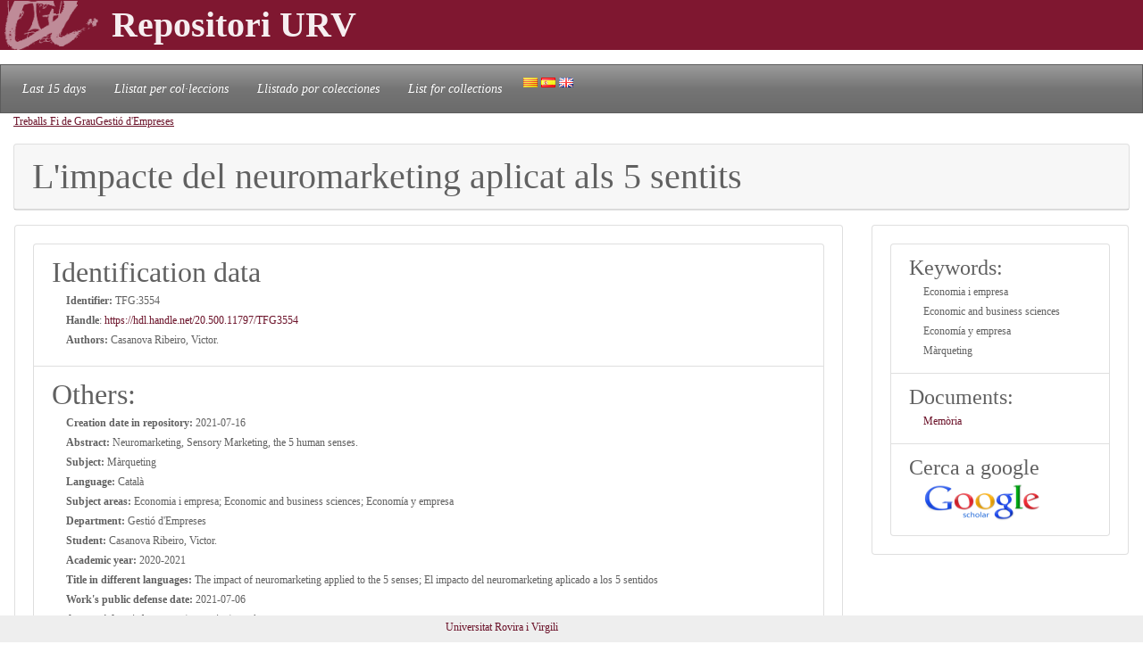

--- FILE ---
content_type: text/html; charset=UTF-8
request_url: https://repositori.urv.cat/estatic/TFG0011/en_TFG3554.html
body_size: 4107
content:
<!doctype html>
<html lang="en" >

<head>
	<title>L'impacte del neuromarketing aplicat als 5 sentits</title>
    	<meta charset="UTF-8" />
    	<link rel="canonical" href="https://repositori.urv.cat/estatic/TFG0011/en_TFG3554.html" />
<link rel="alternate" href="https://repositori.urv.cat/estatic/TFG0011/ca_TFG3554.html" hreflang="ca" />
<link rel="alternate" href="https://repositori.urv.cat/estatic/TFG0011/es_TFG3554.html" hreflang="es" />
    	
	  <meta name="viewport" content="width=device-width, initial-scale=1, shrink-to-fit=no">
	  <meta name="robots" content="index, follow">
	  <base href="https://repositori.urv.cat/estatic/">
	  <meta name="author" content="Repositori URV">
	  <meta name="copyright" content="© 2026 URV">    	
    	
		<meta name="description" content="Publicacio URV"/>
		<meta name="DC.identifier" content="http://hdl.handle.net/20.500.11797/TFG3554" scheme="DCTERMS.URI"/>
<meta name="DC.title" content="L'impacte del neuromarketing aplicat als 5 sentits"/>
<meta name="citation_title" content="L'impacte del neuromarketing aplicat als 5 sentits"/>
<meta name="DC.creator" content="Casanova Ribeiro, Victor."/>
<meta name="citation_author" content="Casanova Ribeiro, Victor."/>
<meta name="citation_author_institution" content="Universitat Rovira i Virgili"/>
<meta name="DC.date" content="2021/07/06"/>
<meta name="citation_publication_date" content="2021/07/06"/>
<meta name="citation_language" content="ca"/>
<meta name="citation_pdf_url" content="https://repositori.urv.cat/repositori/getDocument/TFG%3A3554?ds=Mem&ograve;ria&amp;amp;mime=application/pdf"/>
<meta name="citation_keywords" content="Economia i empresa;Economic and business sciences;Econom&amp;iacute;a y empresa;M&amp;agrave;rqueting"/>


	<script type="application/ld+json">
	{
  "@context": "https://schema.org",
  "@type": "ScholarlyArticle",
  "headline": "L'impacte del neuromarketing aplicat als 5 sentits",
  "identifier": "https://hdl.handle.net/20.500.11797/TFG3554",
  "author": [{"@type":"Person","name":"Casanova Ribeiro, Victor."}],
  "keywords": ["Economia i empresa", "Economic and business sciences", "Economía y empresa", "Màrqueting"]
}
	</script>
	
   	<!--[if IE]>
		<style>
		    .cabecera {
				background-color: #731414;	
			}
		</style>
	<![endif]-->
		
   	<link rel="shortcut icon" 	type="image/png"	href="./images/favicon.ico"/>
        
 	<link rel="stylesheet" type="text/css" href="./css/custom.css"/> 

	<style type="text/css" th:inline="text">
		/* per fer els submenus */
		.banner {
			background-color: var(--urv);
		}
		.navbar {
			font-size: 1.2em;
		}
		body { 
			font-size: 12px; 
			font-family: Poppins, Montserrat, "Noto Sans", "Open Sans";
		}
		iframe[seamless] {
			border: none;
			margin:0; padding:0; height:100%;
			display:block; width:100%; 
		}		
	</style>

</head>
<body>
<!-- Google tag (gtag.js) -->
<script async src="https://www.googletagmanager.com/gtag/js?id=G-LZ39EGPMH3"></script>
<script>
  window.dataLayer = window.dataLayer || [];
  function gtag(){dataLayer.push(arguments);}
  gtag('js', new Date());

  gtag('config', 'G-LZ39EGPMH3');
</script>

    	<!-- Google Tag Manager -->
		<!-- script>(function(w,d,s,l,i){w[l]=w[l]||[];w[l].push({'gtm.start':
		new Date().getTime(),event:'gtm.js'});var f=d.getElementsByTagName(s)[0],
		j=d.createElement(s),dl=l!='dataLayer'?'&l='+l:'';j.async=true;j.src=
		'https://www.googletagmanager.com/gtm.js?id='+i+dl;f.parentNode.insertBefore(j,f);
		})(window,document,'script','dataLayer','GTM-MZ99FF');</script-->
		<!-- End Google Tag Manager -->

    
	    <!-- Google Analytics -->
		<!-- script>
		  (function(i,s,o,g,r,a,m){i['GoogleAnalyticsObject']=r;i[r]=i[r]||function(){
		  (i[r].q=i[r].q||[]).push(arguments)},i[r].l=1*new Date();a=s.createElement(o),
		  m=s.getElementsByTagName(o)[0];a.async=1;a.src=g;m.parentNode.insertBefore(a,m)
		  })(window,document,'script','//www.google-analytics.com/analytics.js','ga');

		  ga('create', 'UA-27394495-1', 'repositori.urv.cat');
		  ga('send', 'pageview');
	    </script-->
		<!-- End Google Analytics -->
		

		<header>
		<div class="banner"><p><img src="./images/urv-transp.png" class="img-fluid pr-2" height="60" width="125" border="none"  alt="Repositori URV" /><span class="display-4 font-weight-bolder align-middle text-urvlight5 p-0 m-0">Repositori URV</span></p>
		</div>
		
		<nav id="navega" class="navbar navbar-expand navbar-dark bg-tertiary">
			<div class="collapse navbar-collapse" id="navbarNavDropdown">
				<ul class="navbar-nav">
					<li class="nav-item active font-italic">
						<a class="nav-link mr-3" href="/estatic/llista15.html" >Last 15 days</a></li>
					<!--li class="nav-item active font-italic">
						<li class="nav-item"><a class="nav-link mr-3" href="/estatic/llista.html" >All records</a></li>
					</li-->
					<li class="nav-item active font-italic">
						<a class="nav-link mr-3" href="/estatic/ca_index.html" >Llistat per col·leccions</a></li>
					<li class="nav-item active font-italic">
						<a class="nav-link mr-3" href="/estatic/es_index.html" >Llistado por colecciones</a></li>				
					<li class="nav-item active font-italic">
						<a class="nav-link mr-3" href="/estatic/en_index.html" >List for collections</a></li>
				 	<div class="idiomas">
				        <a href="https://repositori.urv.cat/estatic/TFG0011/ca_TFG3554.html"><img src="./images/ca.png" alt="Català"/></a>
				        <a href="https://repositori.urv.cat/estatic/TFG0011/es_TFG3554.html"><img src="./images/es.png" alt="Español"/></a>
				        <a href="https://repositori.urv.cat/estatic/TFG0011/en_TFG3554.html"><img src="./images/en.png" alt="English"/></a>
				    </div>										
				</ul>	
			</div>
		</nav>
	</header>		

    <div class="container-fluid">
		<div><p><u><a href="TFG0011/en_index.html">Treballs Fi de Grau</a></u><u><a href="TFG0011/en_DepPrj_Gestio_d'Empreses.html">Gestió d'Empreses</a></u></p> </div>

		<div class="row-12"> 
			<div class="card">
				<div class="card-header">
					<h1 class="card-title mb-0">L'impacte del neuromarketing aplicat als 5 sentits</h1>
				</div>	
			</div>
		</div>
		<div class="row"> 
			<div class="col-sm-12 col-md-9 order-log-1 border-urvlight3 py-0 px-0 p-3 table-responsive">
				<div class="card">
					<div class="card-body">
						<ul class="list-group list-grou-flush">
							<li class="list-group-item">
								<h2 class="card-subtitle mb-1">Identification data </h2>
								<div class="container-fluid ml-3">
									<div class="row mb-1 align-items-center">
										<strong>Identifier: </strong>&nbsp;TFG:3554
									</div>
									<div class="row mb-1 align-items-center">
										<strong>Handle</strong>:&nbsp;<a href="https://hdl.handle.net/20.500.11797/TFG3554" target="_blank">https://hdl.handle.net/20.500.11797/TFG3554</a>
									</div>
									<div class="row mb-1 align-items-center">
										<strong>Authors: </strong>&nbsp;Casanova Ribeiro, Victor.
									</div>
									<div class="row mb-1 align-items-center">
										
									</div>
								</div> 
							</li>
<!-- 							<li class="list-group-item"> -->
<!-- 								<h2 class="card-subtitle mb-1">[%SUB_AUTORS%]</h2> -->
<!-- 								<div class="container-fluid ml-3"><strong>Authors: </strong>&nbsp;Casanova Ribeiro, Victor. -->
<!-- 								</div>  -->
<!-- 							</li> -->
							<li class="list-group-item">
								<h2 class="card-subtitle mb-1">Others: </h2>
								<div class="container-fluid ml-3">
									<div class="metadataLine row mb-1 align-items-center"><strong>Creation date in repository:</strong>&nbsp;2021-07-16</div><div class="metadataLine row mb-1 align-items-center"><strong>Abstract:</strong>&nbsp;Neuromarketing, Sensory Marketing, the 5 human senses.</div><div class="metadataLine row mb-1 align-items-center"><strong>Subject:</strong>&nbsp;Màrqueting</div><div class="metadataLine row mb-1 align-items-center"><strong>Language:</strong>&nbsp;Català</div><div class="metadataLine row mb-1 align-items-center"><strong>Subject areas:</strong>&nbsp;Economia i empresa; Economic and business sciences; Economía y empresa</div><div class="metadataLine row mb-1 align-items-center"><strong>Department:</strong>&nbsp;Gestió d'Empreses</div><div class="metadataLine row mb-1 align-items-center"><strong>Student:</strong>&nbsp;Casanova Ribeiro, Victor.</div><div class="metadataLine row mb-1 align-items-center"><strong>Academic year:</strong>&nbsp;2020-2021</div><div class="metadataLine row mb-1 align-items-center"><strong>Title in different languages:</strong>&nbsp;The impact of neuromarketing applied to the 5 senses; El impacto del neuromarketing aplicado a los 5 sentidos</div><div class="metadataLine row mb-1 align-items-center"><strong>Work's public defense date:</strong>&nbsp;2021-07-06</div><div class="metadataLine row mb-1 align-items-center"><strong>Access rights:</strong>&nbsp;info:eu-repo/semantics/openAccess</div><div class="metadataLine row mb-1 align-items-center"><strong>Keywords:</strong>&nbsp;Neuromarketing, Màrqueting Sensorial, els 5 sentits humans.; Neuromarketing, Sensory Marketing, the 5 human senses.; Neuromarketing, Marketing Sensorial, los 5 sentidos humanos.</div><div class="metadataLine row mb-1 align-items-center"><strong>Confidenciality:</strong>&nbsp;No</div><div class="metadataLine row mb-1 align-items-center"><strong>Title in original language:</strong>&nbsp;L'impacte del neuromarketing aplicat als 5 sentits</div><div class="metadataLine row mb-1 align-items-center"><strong>Project director:</strong>&nbsp;Molina Perea, Francesc Xavier</div><div class="metadataLine row mb-1 align-items-center"><strong>Education area(s):</strong>&nbsp;Administració i Direcció d'Empreses</div><div class="metadataLine row mb-1 align-items-center"><strong>Entity:</strong>&nbsp;Universitat Rovira i Virgili (URV)</div>
								</div> 
							</li>
						</ul>
					</div>	
				</div>
			</div>
			<div class="col-sm-12 col-md-3 order-lg-2 border-urvlight3 py-0 px-0 p-3 table-responsive">
				<div class="card">
					<div class="card-body">
						<ul class="list-group list-grou-flush">
							<li class="list-group-item">
								<h3 class="card-subtitle mb-1">Keywords: </h3>
								<div class="container-fluid ml-3">
									<div class="row mb-1 align-items-center"><span>Economia i empresa</span></div><div class="row mb-1 align-items-center"><span>Economic and business sciences</span></div><div class="row mb-1 align-items-center"><span>Economía y empresa</span></div><div class="row mb-1 align-items-center"><span>Màrqueting</span></div>
								</div> 
							</li>
							<li class="list-group-item">
								<h3 class="card-subtitle mb-1">Documents: </h3>
								<div class="container-fluid ml-3">
									<div class="row mb-1 align-items-center"><span><a href="https://repositori.urv.cat/repositori/getDocument/TFG%3A3554?ds=Memòria&amp;mime=application/pdf">Memòria</a></span></div>
								</div> 
							</li>
							<li class="list-group-item">
								<h3 class="card-subtitle mb-1">Cerca a google</h3>
								<div class="container-fluid ml-3">
									<div class="row mb-1 align-items-center">
										<a href="https://scholar.google.com/scholar?as_q=&as_epq=L'impacte+del+neuromarketing+aplicat+als+5+sentits" target="_blank"><img src="https://repositori.urv.cat/estatic/gooScholar.webp" height="42" width="130" alt="Search to google scholar"/></a>
									</div>
								</div> 
							</li>
						</ul>
					</div>	
				</div>
			</div>
		</div>
	
		
	</div>
		<!--iframe src="ca_peu.html" seamless></iframe-->

		<footer class="fixed-bottom pb-2 pt-1 bg-light">
			<div class="container-fluid px-2">
				<div class="row">
					<div class="col-12 col-sm-6 text-right">
						<a href="https://www.urv.cat" target="blank">Universitat Rovira i Virgili</a>
					</div>
				</div>
			</div>
		</footer>

</body>
</html>
